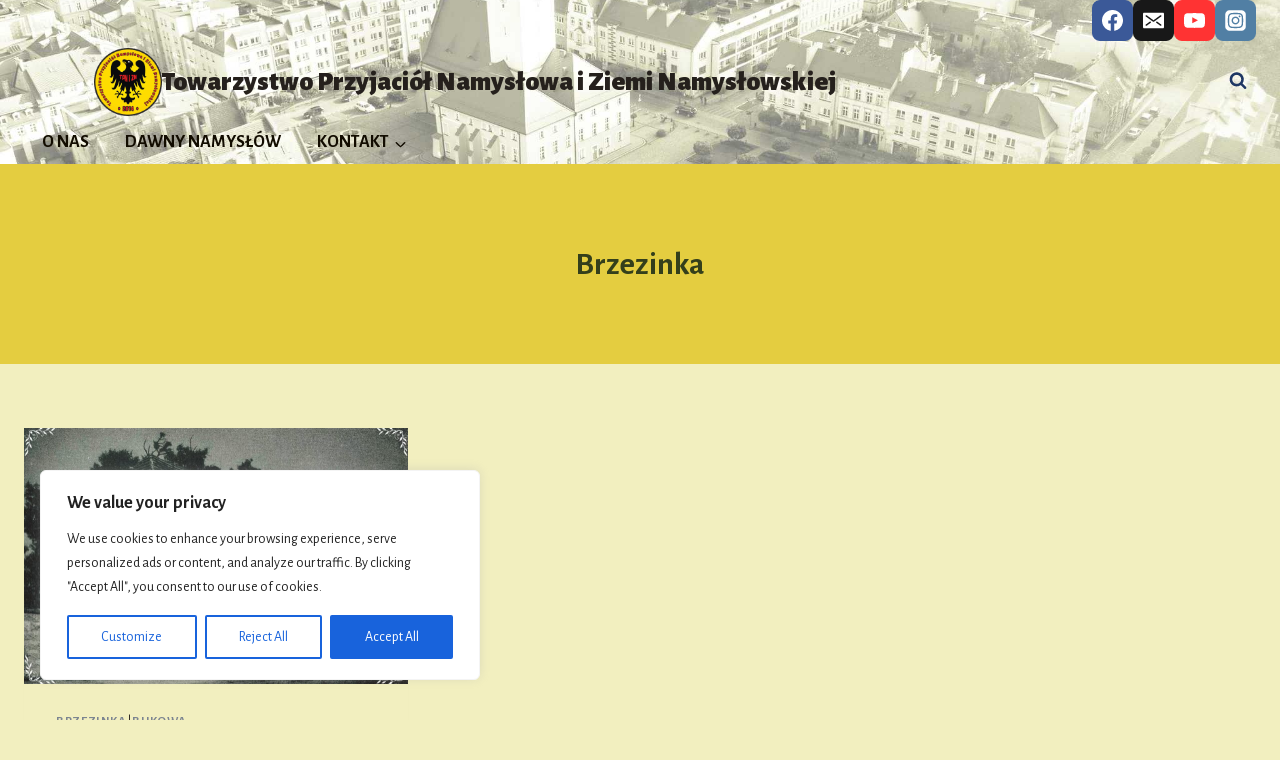

--- FILE ---
content_type: text/html; charset=utf-8
request_url: https://www.google.com/recaptcha/api2/aframe
body_size: 267
content:
<!DOCTYPE HTML><html><head><meta http-equiv="content-type" content="text/html; charset=UTF-8"></head><body><script nonce="f3pBWH63Jxgt9fMPA24icQ">/** Anti-fraud and anti-abuse applications only. See google.com/recaptcha */ try{var clients={'sodar':'https://pagead2.googlesyndication.com/pagead/sodar?'};window.addEventListener("message",function(a){try{if(a.source===window.parent){var b=JSON.parse(a.data);var c=clients[b['id']];if(c){var d=document.createElement('img');d.src=c+b['params']+'&rc='+(localStorage.getItem("rc::a")?sessionStorage.getItem("rc::b"):"");window.document.body.appendChild(d);sessionStorage.setItem("rc::e",parseInt(sessionStorage.getItem("rc::e")||0)+1);localStorage.setItem("rc::h",'1769433398588');}}}catch(b){}});window.parent.postMessage("_grecaptcha_ready", "*");}catch(b){}</script></body></html>

--- FILE ---
content_type: text/css
request_url: https://namyslow.org.pl/wp-content/uploads/sass/pvc.min.css?ver=1679404077
body_size: -113
content:
.clear{clear:both}.nobr{white-space:nowrap}.pvc_clear{clear:both}body .pvc-stats-icon,body .pvc-stats-icon svg{color:#1d0ef2 !important;fill:#1d0ef2 !important}body .pvc_stats{text-align:center;float:none}body .pvc_stats .pvc-stats-icon{vertical-align:middle}body .pvc_stats .pvc-stats-icon.small svg{width:18px}body .pvc_stats .pvc-stats-icon.medium svg{width:24px}body .pvc_stats .pvc-stats-icon.large svg{width:30px}